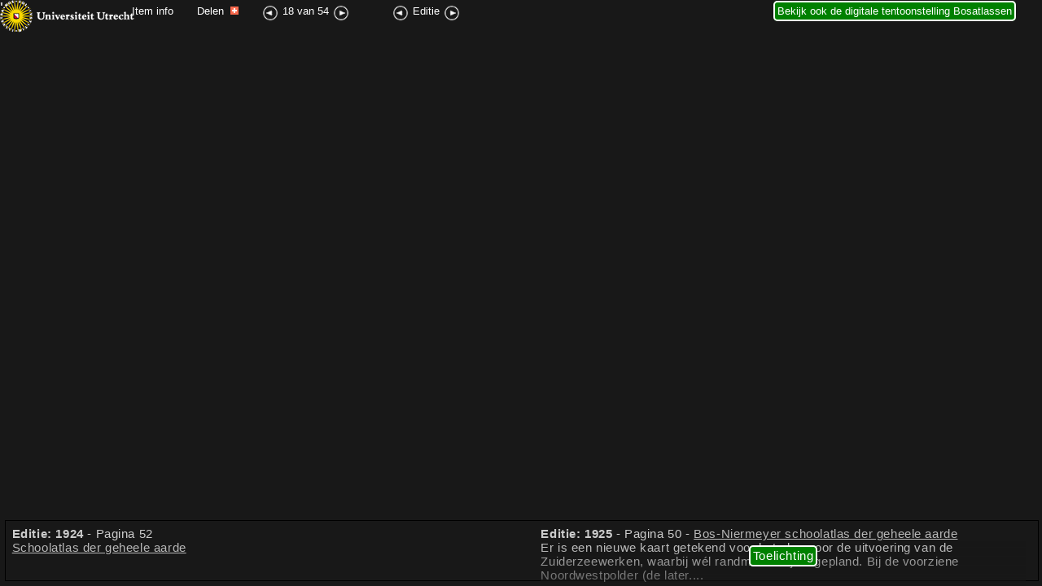

--- FILE ---
content_type: text/html; charset=UTF-8
request_url: https://objects.library.uu.nl/reader/viewer_sync.php?obj=1874-334471&pagenum=50&lan=nl&src=arrowpage
body_size: 3109
content:
  <!DOCTYPE html>
  <html lang="nl">
<head>
  <meta name="apple-mobile-web-app-capable" content="yes" />
  <meta name="viewport" content="width=device-width,initial-scale=1">
  <meta http-equiv="Content-Type" content="text/html; charset=utf-8">
  <meta http-equiv="X-UA-Compatible" content="IE=Edge">
    <meta name="author" content="University Library Utrecht - Special Collections"/><meta name="description" content="Gedigitaliseerd object uit de Bijzondere Collecties van de Universiteitsbibliotheek Utrecht." />
<meta name="keywords" content="Bijzondere collecties Universiteitsbibliotheek Utrecht, Digitized Objects Manuscripts, Early and rare printed works , Utrecht Psalter" />
<link rel="publisher" type="text/html" title="https://www.facebook.com/utrecht.university.library" />
<meta property="og:site_name" content="Gedigitaliseerde objecten van de Bijzondere Collecties Universiteitsbibliotheek Utrecht" />
<meta property="og:locale" content="nl_NL" />
<meta property="og:locale:alternate" content="en_US" />
<meta property="og:description" content="Gedigitaliseerd object uit de Bijzondere Collecties van de Universiteitsbibliotheek Utrecht.." />
<meta property="og:title" content="Bos-Niermeyer schoolatlas der geheele aarde" />
<title>Bos-Niermeyer schoolatlas der geheele aarde</title>
<meta property="article:author" content="https://www.facebook.com/utrecht.university.library" />
<meta property="article:publisher" content="https://www.facebook.com/utrecht.university.library" />
<meta property="og:type" content="website" />
<meta property="og:image" content="https://objects.library.uu.nl/reader/img.php?obj=1874-334471&img=/75/60/98/75609826669615671152103634893239362441.jpg" />
  <meta property="og:url"
        content="https://objects.library.uu.nl/reader/viewer.php?obj=1874-334471&pagenum=50&lan=nl" />

  <link rel="shortcut icon" href="mooviewer2/images/iip-favicon.png" />
  <link rel="stylesheet" type="text/css" media="all" href="mooviewer2/css/iip.css" />
  <link rel="stylesheet" type="text/css" media="all" href="mooviewer2/css/synchro.css" />
  <!--[if lt IE 9]>
  <link rel="stylesheet" type="text/css" media="all" href="mooviewer2/css/ie.css" />
  <![endif]-->

  <link rel="stylesheet" type="text/css" media="all" href="css/viewersync.css" />

  <!-- No jquery or colorbox this time -->
  <!--script type="text/javascript" src="../BookReader/jquery-1.4.2.min.js"></script-->
  <!--script type="text/javascript" src="../BookReader/jquery.colorbox-min.js"></script-->
  
  <link rel="shortcut icon" href="mooviewer2/images/iip-favicon.png" />
  <link rel="apple-touch-icon" href="mooviewer2/images/iip.png" />

  <script type="text/javascript">
  // The iipsrv server path (/fcgi-bin/iipsrv.fcgi by default)
  var server = '/fcgi-bin/iipsrv.fcgi';
  //var server = ;
  // The *full* image path on the server. This path does *not* need to be in the web
  // server root directory.
  var images = "/manifestation/viewer/75/60/98/75609826669615671152103634893239362441.jp2";


  //toggles annotation div (read more)
  function toggle_anno() {
    var e = document.getElementById("annotation");
    if (e.style.display == 'block') {
      e.style.display = 'none';
    } else {
      e.style.display = 'block';
    }
  }
  </script>


  <!-- includes viewers and client switch -->
    <script type="text/javascript" src="mooviewer2/src/mootools-core-1.5.1-full-nocompat.js"></script>
    <script type="text/javascript" src="mooviewer2/src/mootools-more-1.5.1.js"></script>
    <script type="text/javascript" src="mooviewer2/src/iipmooviewer-2.0.js"></script>
    <script type="text/javascript" src="mooviewer2/src/navigation.js"></script>
    <script type="text/javascript" src="mooviewer2/src/scale.js"></script>

  <!-- special version. Now you can scroll in the annotation div on handhelds -->
    <script type="text/javascript" src="mooviewer2/src/touch_sync.js"></script>
    <script type="text/javascript" src="mooviewer2/src/protocols/iip.js"></script>
    <script type="text/javascript" src="mooviewer2/src/lang/help.en.js"></script>
    <style>img.logo{display:none;}</style>' <!--hide iip help logo-->

  <!--MOOVIEWER  Create our viewer object - note: must assign this to the 'iip' variable.  See IIP documentation for more details of options-->
    <script type="text/javascript">
        var server = '/fcgi-bin/iipsrv.fcgi';
        //var server = ;
        // The *full* image path on the server. This path does *not* need to be in the web
        // server root directory.
        var images = "/manifestation/viewer/75/60/98/75609826669615671152103634893239362441.jp2";


        var credit = '&copy; UBU  ';
        //Current edition goes to right panel so viewer2 is correct
        iip1 = new IIPMooViewer("viewer2", {
          image: "/manifestation/viewer/75/60/98/75609826669615671152103634893239362441.jp2",
          server: server,
          //credit: credit,
          zoom: 1,
          //scale: 20.0,
          render: 'random',
          showNavButtons: true,
          showNavWindow: true,
          //winResize: true,
          protocol: 'iip'
        });

        //next edition goes to left panel so viewer1 is correct
        iip2 = new IIPMooViewer("viewer1", {
          image: "/manifestation/viewer/22/64/52/22645208315700145752730724271194232159.jp2",
          server: server,
          //credit: credit,
          zoom: 1,
          //scale: 20.0,
          render: 'random',
          showNavButtons: false,
          showNavWindow: false,
          //winResize: true,
          protocol: 'iip'
        });

        // Synchronize our views
        IIPMooViewer.synchronize([iip1, iip2]);
    </script>

  <style type="text/css">
    .footerclass-position {right:10px;}  </style>
</head>

<body>
  <!-- Logo-->
  <div class="nav nav-logo"><a href="https://www.uu.nl/bijzondere-collecties-universiteitsbibliotheek-utrecht"><img
        border="0" src="../BookReader/images/logo_UU.png"></a></div>
  <!--Item info + Help-->
  <div class="nav nav-iteminfo">
    <a class="nav-iteminfo-href"
       href="index.php?obj=1874-334471&lan=nl#page//75/60/98/75609826669615671152103634893239362441.jpg/mode/1up">Item info</a>
  </div>
  <!--Add this share-->
  <div class="nav nav-share">
    <a class="nav-iteminfo-href"
       href="share.php?obj=1874-334471&lan=nl&app=2&sync=1&pagenum=50">Delen      <img class="shareimg" src="images/addthis_plus.png" border="0"></a>
  </div>
  <!--Page navigation arrows-->
  <div class="nav nav-page-arrows">
    <a class="nav-iteminfo-href" title="Vorige pagina"   href="https://objects.library.uu.nl/reader/viewer_sync.php?obj=1874-334471&pagenum=48&lan=nl&src=arrowpage"><img class="nav-page-arrows-img-right" src="images/left.png"></a>18 van 54<a title="Volgende pagina" class="nav-iteminfo-href" href="https://objects.library.uu.nl/reader/viewer_sync.php?obj=1874-334471&pagenum=51&lan=nl&src=arrowpage"><img class="nav-page-arrows-img-left" src="images/right.png"></a>  </div>
  <!--Edition navigation arrows-->
  <div class="nav nav-edition-arrows">
    <a class="nav-iteminfo-href" title="Vorige editie"   href="https://objects.library.uu.nl/reader/viewer_sync.php?obj=1874-334451&pagenum=52&lan=nl&src=arrowedition"><img class="nav-page-arrows-img-right" src="images/left.png"></a>Editie<a title="Volgende editie" class="nav-iteminfo-href" href="https://objects.library.uu.nl/reader/viewer_sync.php?obj=1874-334609&pagenum=52&lan=nl&src=arrowedition"><img class="nav-page-arrows-img-left" src="images/right.png"></a>  </div>

  <div class="nav nav-exhibition">
    <a class="button" id="portal-exhibition" href="https://www.uu.nl/bijzondere-collecties/over-bijzondere-collecties/een-virtuele-tour-langs-bijzonder-materiaal/bosatlassen-de-wereld-in-beeld-1877-1939"
       style="display: inline;">Bekijk ook de digitale tentoonstelling Bosatlassen</a>
  </div>


  <!-- Left+Right panel of the IIP viewer-->
  <div class="main">
    <div id="viewer1"></div>
    <div id="viewer2"></div>
  </div>

  <!--Footer with some metadata and annotations of the main object-->
   <footer class="footer-main">
     <!--The LEFT panel. Contains the next edition unless it is the very first edition. -->
      <div class="explanation fifty txt-left;">
        <b>Editie: 1924</b> -  Pagina  52<br /><a target="_blank" title="Bekijk als enkel object in nieuw venster" href="index.php?obj=1874-334451&lan=nl#page//22/64/52/22645208315700145752730724271194232159.jpg">Schoolatlas der geheele aarde</a><br />      </div>

     <!--The RIGHT panel-->
    <div class="metadata fifty txt-left">
      <b>Editie: 1925</b> -  Pagina  50 -  <a target="_blank" title="Bekijk als enkel object in nieuw venster" href="index.php?obj=1874-334471&lan=nl#page//75/60/98/75609826669615671152103634893239362441.jpg">Bos-Niermeyer schoolatlas der geheele aarde</a><br /><div class="sidebar-box">Er is een nieuwe kaart getekend voor het plan voor de uitvoering van de Zuiderzeewerken, waarbij wél randmeren zijn ingepland. Bij de voorziene Noordwestpolder (de later....</i></b><br />&nbsp<div class="read-more"><a class="button" onClick="toggle_anno();" id="annotation_menulink_footer" href="#">Toelichting</a></div></div>    </div>
  </footer>

  <!-- The annotation popup div -->
   <footeranno class="footerclass footerclass-position anno-footer" id="annotation">
      <script>var s = document.getElementById("annotation_menulink_footer").style.display="inline";</script><div class="anno-close"><a onClick="toggle_anno();" class="anno-close-href" href="#"><img src="images/close-icon-29.png"></a></div><i><b>Editie: 1925, pagina 50</b></i><br />Er is een nieuwe kaart getekend voor het plan voor de uitvoering van de Zuiderzeewerken, waarbij wél randmeren zijn ingepland. Bij de voorziene Noordwestpolder (de latere Wieringermeer) zijn geen randmeren gepland maar brede kanalen.<br /><br />    </footeranno>


  <noscript><iframe src='//www.googletagmanager.com/ns.html?id=GTM-MRNXCR'
height='0' width='0' style='display:none;visibility:hidden'></iframe></noscript>
<script>(function(w,d,s,l,i){w[l]=w[l]||[];w[l].push({'gtm.start':
new Date().getTime(),event:'gtm.js'});var f=d.getElementsByTagName(s)[0], j=d.createElement(s),dl=l!='dataLayer'?'&l='+l:'';j.async=true;j.src=
'//www.googletagmanager.com/gtm.js?id='+i+dl;f.parentNode.insertBefore(j,f);
})(window,document,'script','dataLayer','GTM-MRNXCR');</script>
 </body>
</html>



--- FILE ---
content_type: text/css
request_url: https://objects.library.uu.nl/reader/mooviewer2/css/iip.css
body_size: 3810
content:
.iipmooviewer {
  font-family: Verdana, sans-serif;
  left: 0;
  top: 0;
  background: #000;
  overflow: hidden;
  margin: 0;
  padding: 0;
  border: none;
  -webkit-tap-highlight-color: rgba(0,0,0,0); /* Disable tap highlighting */
}
.iipmooviewer:focus, .iipmooviewer:active {
  outline: none;
}

.navcontainer {
  position: absolute;
  z-index: 2;
  text-align: center;
  background: transparent;
  top: 10px;
  right: 10px;  
}
.navcontainer .toolbar {
  height: 8px;
  cursor: move;
  width: 100%;
  opacity: 0.8;
  /* Cross browser CSS gradients from https://www.colorzilla.com/gradient-editor/ */
  background: #a9aba6; /* Old browsers */
  background: -moz-linear-gradient(top, #a9aba6 0%, #c0c2be 22%, #d5d5d2 33%, #e2e1dd 44%, #ededed 56%, #bebec1 67%, #c3c3c2 78%, #a1a4a0 89%, #878686 100%) repeat-x; /* FF3.6+ */
  background: -webkit-gradient(linear, left top, left bottom, color-stop(0%,#a9aba6), color-stop(22%,#c0c2be), color-stop(33%,#d5d5d2), color-stop(44%,#e2e1dd), color-stop(56%,#ededed), color-stop(67%,#bebec1), color-stop(78%,#c3c3c2), color-stop(89%,#a1a4a0), color-stop(100%,#878686)) repeat-x; /* Chrome,Safari4+ */
  background: -webkit-linear-gradient(top, #a9aba6 0%,#c0c2be 22%,#d5d5d2 33%,#e2e1dd 44%,#ededed 56%,#bebec1 67%,#c3c3c2 78%,#a1a4a0 89%,#878686 100%) repeat-x; /* Chrome10+,Safari5.1+ */
  background: -o-linear-gradient(top, #a9aba6 0%,#c0c2be 22%,#d5d5d2 33%,#e2e1dd 44%,#ededed 56%,#bebec1 67%,#c3c3c2 78%,#a1a4a0 89%,#878686 100%) repeat-x; /* Opera11.10+ */
  background: -ms-linear-gradient(top, #a9aba6 0%,#c0c2be 22%,#d5d5d2 33%,#e2e1dd 44%,#ededed 56%,#bebec1 67%,#c3c3c2 78%,#a1a4a0 89%,#878686 100%) repeat-x; /* IE10+ */
  filter: progid:DXImageTransform.Microsoft.gradient( startColorstr='#ededed', endColorstr='#6f706d',GradientType=0 ); /* IE6-9 */
  background: linear-gradient(top, #a9aba6 0%,#c0c2be 22%,#d5d5d2 33%,#e2e1dd 44%,#ededed 56%,#bebec1 67%,#c3c3c2 78%,#a1a4a0 89%,#878686 100%) repeat-x; /* W3C */
}

.navcontainer .toolbar:hover { opacity: 1.0 }

/* Fullscreen API support */
.iipmooviewer:-full-screen {
  left: 0 !important;
  top: 0 !important;
  width: 100% !important;
  height: 100% !important;
}
.iipmooviewer:-moz-full-screen {
  left: 0 !important;
  top: 0 !important;
  width: 100% !important;
  height: 100% !important;
}
.iipmooviewer:-webkit-full-screen {
  left: 0 !important;
  top: 0 !important;
  width: 100% !important;
  height: 100% !important;
}

.navwin {
  font-size: 90%;
  left: 0;
  font-weight: bold;
  text-align: left;
  border: 1px outset red;
  border: none;
  top: 10px;
  z-index: 2;
  opacity: 0.9;
  width: 100%;
  height: auto;
}

.navwin img { border: 0; width: 100%; height: 100% }
.navwin .zone {
  background: #888;
  border: 2px solid yellow;
  cursor: move;
  z-index: 3;
  opacity: 0.4;
}
.iipmooviewer .canvas{
  width: 100%;
  height: 100%;
  left: 0;
  top:  0;
  z-index: 0;
  cursor: crosshair;
  position: absolute;
  background: transparent;
  -webkit-transition: -webkit-transform 0.5s ease-in-out;
  -moz-transition: -moz-transform 0.5s ease-in-out;
  -o-transition: -o-transform 0.5s ease-in-out;
  -ms-transition: -ms-transform 0.5s ease-in-out;
  transition: transform 0.5s ease-in-out;
/*  -webkit-transform: translateZ(0); */ /* Enables Hardware acceleration on Webkit browsers */
}
.iipmooviewer .canvas.drag{
  -webkit-transition: none;
  -moz-transition: none;
  -o-transition: none;
  -ms-transition: none;
  transition: none;
}
.iipmooviewer .canvas img{
  padding: 0;
  border: 0;
  position: absolute;
  cursor: crosshair;
  display: block;
}
.iipmooviewer .canvas img.hidden{
  display: none;
}
.iipmooviewer .canvas.drag img{ cursor: move; }

.iipmooviewer .credit {
  position: absolute;
  margin: 10px;
  right: 0;
  bottom: 0;
  border: 1px outset #333;
  color: #fff;
  background: #222;
  font-weight: normal;
  padding: 5px;
  font-size: 80%;
  -moz-border-radius: 0.3em;
  -webkit-border-radius: 0.3em;
  border-radius: 0.3em;
  box-shadow: 4px 4px 4px rgba(0,0,0,0.75);
  -moz-box-shadow: 4px 4px 4px rgba(0,0,0,0.75);
  -webkit-box-shadow: 4px 4px 4px rgba(0,0,0,0.75);
  -o-box-shadow: 4px 4px 4px rgba(0,0,0,0.75);
  text-shadow: 0.5px 0.5px 0 grey;
  opacity: 0.6;
  -webkit-transition: opacity 0.5s ease-in-out;
  -moz-transition: opacity 0.5s ease-in-out;
  -o-transition: opacity 0.5s ease-in-out;
  -ms-transition: opacity 0.5s ease-in-out;
  transition: opacity 0.5s ease-in-out;
}
.iipmooviewer .credit:hover{ opacity: 0.9; }

.tip {
  color: #ccc;
  background: #222;
  padding: 3px;
  font-family: Verdana, sans-serif;
  font-size: 8pt;
  line-height: 1.2em;
  z-index: 2;
  position: relative;
 -moz-border-radius: 0.5em;
  -webkit-border-radius: 0.5em;
  border-radius: 0.5em;
  -moz-box-shadow: 5px 5px 8px rgba(0,0,0,0.5);
  -webkit-box-shadow: 5px 5px 5px rgba(0,0,0,0.5);
  -o-box-shadow: 5px 5px 5px rgba(0,0,0,0.5);
  box-shadow: 5px 5px 5px rgba(0,0,0,0.5);
}
.tip h1 {
  font-size: 120%;
  font-style: italic;
  margin-bottom: 1em;
}
.tip blockquote{
  font-style: italic;
  margin-left: 2em;
  margin-right: 2em;
}

/* Progress Bar
 */
.navcontainer .loadBarContainer {
  height: 10px;
  border: 1px solid #fff;
  background: #000;
  opacity: 0.66;
  text-align: left;
}
.navcontainer .loadBarContainer .loadBar {
  left: 0;
  font-size: 7pt;
  font-family: sans-serif;
  font-weight: bold;
  letter-spacing: 0.25em;
  color: #000;
  border: 0;
  background: #fff;
  height: 10px;
}
.navcontainer .coords {
  position: absolute;
  left: 50%;
  width: auto;
  background: transparent;
}
.navcontainer .coords div {
  font-size: 6pt;
  color: #bbb;
  position: relative;
  left: -50%;
  background: #111;
  padding: 0 0.3em 0.2em 0.3em;
  width: auto;
  -moz-border-radius: 0.3em;
  -webkit-border-radius: 0.3em;
  border-radius: 0.3em;
}

/* Scale Widget Styles
 */
.iipmooviewer .scale {
  position: absolute;
  left: 10px;
  bottom: 10px;
  height: 1.5em;
  width: auto;
  padding: 3px;
  background: #222;
  opacity: 0.65;
  cursor: default;
  color: #bbb;
  text-align: center;
  font-size: 65%;
  font-weight: normal;
  text-shadow: 0.5px 0.5px 0 grey;
  -moz-border-radius: 0.2em;
  -webkit-border-radius: 0.2em;
  border-radius: 0.2em;
}
.iipmooviewer .scale:hover{
  opacity: 0.9;
}
.iipmooviewer .scale .ruler {
  margin-left: auto;
  margin-right: auto;
  border: 2px solid #bbb;
  border-top: none;
  background: transparent;
  width: auto;
  height: 2px;
}
.iipmooviewer .scale .label { width: auto; }

/* Navigation Windows Styles
 */
.navcontainer .navbuttons {
  font-size: 50%;
  line-height: 0;
  background: #222;
  opacity: 0.6;
  width: auto;
  padding: 5px;
  z-index: 0;
  overflow: hidden;
  -moz-border-radius-bottomleft: 5px;
  -moz-border-radius-bottomright: 5px;
  border-bottom-left-radius: 5px;
  border-bottom-right-radius: 5px;
}
.navcontainer .navbuttons img {
  margin-top: 2px;
  margin-left: 2px;
  cursor: pointer;
  position: relative;
  padding: 1px;
}

/* Annotation styles
 */
.iipmooviewer .canvas .annotation {
  position: absolute;
  overflow: visible;
  z-index: 2;
  border: 1px solid #888;
  background-color: transparent;
  visibility: visible;
  opacity: 1;
  -webkit-transition: opacity 0.3s linear;
  -moz-transition: opacity 0.3s linear;
  -o-transition: opacity 0.3s linear;
  -ms-transition: opacity 0.3s linear;
  transition: opacity 0.3s linear;
}
.iipmooviewer .canvas .annotation:hover{ border-color: #fff; }

/* Use transitions to fade and set the annotation to invisible
 */
.iipmooviewer .canvas .annotation.hidden{
  visibility: hidden;
  opacity: 0;
  -webkit-transition: visibility 0s linear 0.3s, opacity 0.3s linear;
  -moz-transition: visibility 0s linear 0.3s, opacity 0.3s linear;
  -o-transition: visibility 0s linear 0.3s, opacity 0.3s linear;
  -ms-transition: visibility 0s linear 0.3s, opacity 0.3s linear;
  transition: visibility 0s linear 0.2s, opacity 0.2s linear;
}

.iipmooviewer .canvas .annotation.edit {
  border-color: yellow;
}

.iipmooviewer .canvas .annotation.handle {
  cursor: se-resize;
  background: none repeat scroll 0 0 white;
  border: 1px solid black;
  bottom: 0;
  height: 5px;
  margin: -2px;
  position: absolute;
  right: 0;
  width: 5px;
}

.iipmooviewer .canvas .annotation.form {
  padding: 2px;
  width: auto;
  min-width: 150px;
  height: auto;
  margin-top: 2px;
  border: 1px solid #aaa;
  line-height: 100%;
  background: #ccc; /* Old browsers */
  /* IE9 SVG, needs conditional override of 'filter' to 'none' */
  background: url([data-uri]);
  background: -moz-linear-gradient(top, #eeeeee 0%, #cccccc 100%); /* FF3.6+ */
  background: -webkit-gradient(linear, left top, left bottom, color-stop(0%,#eeeeee), color-stop(100%,#cccccc)); /* Chrome,Safari4+ */
  background: -webkit-linear-gradient(top, #eeeeee 0%,#cccccc 100%); /* Chrome10+,Safari5.1+ */
  background: -o-linear-gradient(top, #eeeeee 0%,#cccccc 100%); /* Opera 11.10+ */
  background: -ms-linear-gradient(top, #eeeeee 0%,#cccccc 100%); /* IE10+ */
  background: linear-gradient(to bottom, #eeeeee 0%,#cccccc 100%); /* W3C */
  filter: progid:DXImageTransform.Microsoft.gradient( startColorstr='#eeeeee', endColorstr='#cccccc',GradientType=0 ); /* IE6-8 */
  font-size: 70%;
  -moz-border-radius: 2px;
  -webkit-border-radius: 2px;
  border-radius: 2px;
  -moz-box-shadow: 5px 5px 8px rgba(0,0,0,0.5);
  -webkit-box-shadow: 5px 5px 5px rgba(0,0,0,0.5);
  -o-box-shadow: 5px 5px 5px rgba(0,0,0,0.5);
  box-shadow: 5px 5px 5px rgba(0,0,0,0.5);
}

.iipmooviewer .canvas .annotation.form tr td:first-of-type{
  text-shadow: 0 2px 2px #bbb;
  font-weight: bold;
  color: #222;
}
.iipmooviewer .canvas .annotation.form input {
  width: 100%;
  border: 1px solid #888;
  margin: 0 0 0 auto;
}
.iipmooviewer .canvas .annotation.form input.button{
  width: auto;
  -moz-border-radius: 3px;
  -webkit-border-radius: 3px;
  border-radius: 3px;
  text-shadow: 2px 0 1px #bbb;
  border: 1px solid #888;
  font: bold 11px Verdana, sans-serif;
  padding: 0 2px 0 2px;
  color: #222;
  background: #eee; /* Old browsers */
  /* IE9 SVG, needs conditional override of 'filter' to 'none' */
  background: url([data-uri]);
  background: -moz-linear-gradient(top, #eeeeee 0%, #cccccc 100%); /* FF3.6+ */
  background: -webkit-gradient(linear, left top, left bottom, color-stop(0%,#eeeeee), color-stop(100%,#cccccc)); /* Chrome,Safari4+ */
  background: -webkit-linear-gradient(top, #eeeeee 0%,#cccccc 100%); /* Chrome10+,Safari5.1+ */
  background: -o-linear-gradient(top, #eeeeee 0%,#cccccc 100%); /* Opera 11.10+ */
  background: -ms-linear-gradient(top, #eeeeee 0%,#cccccc 100%); /* IE10+ */
  background: linear-gradient(to bottom, #eeeeee 0%,#cccccc 100%); /* W3C */
  filter: progid:DXImageTransform.Microsoft.gradient( startColorstr='#eeeeee', endColorstr='#cccccc',GradientType=0 ); /* IE6-8 */
}
.iipmooviewer .canvas .annotation.form input.button:hover {
  border: 1px solid #555;
}

.iipmooviewer .canvas .annotation.form input:focus, .iipmooviewer .canvas .annotation.form textarea:focus {
  border: 1px solid red;
}
.iipmooviewer .canvas .annotation.form textarea {
  width: 98%;
  border: 1px solid #888;
}


/* Info Window
 */
.iipmooviewer img.logo {
  position: absolute;
  margin: 5px;
  left: 0;
  top: 0;
  border: none;
  cursor: help;
  width: 32px;
  height: 32px;
  opacity: 0.65;
  -webkit-transition: opacity 0.5s ease-in-out;
  -moz-transition: opacity 0.5s ease-in-out;
  -o-transition: opacity 0.5s ease-in-out;
  -ms-transition: opacity 0.5s ease-in-out;	
  transition: opacity 0.5s ease-in-out;
}
.iipmooviewer img.logo:hover { opacity: 1; }

a.logo:link, a.logo:visited {
  text-decoration: none;
  border: none;
}
.iipmooviewer .info {
  position: absolute;
  z-index: 10;
  padding: 2em;
  left: 0;
  top: 0;
  width: 100%;
  height: 100%;
  font-family: Verdana, sans-serif;
  font-size: 9pt;
  color: #ccc;
  background: #111;
  display: table;
  overflow: hidden;
  visibility: hidden;
}
.iipmooviewer .info div {
  margin-left: auto;
  margin-right: auto;
  display: table-cell;
  vertical-align: middle;
  width: 100%;
  height: auto;
}

.iipmooviewer .info div div {
  text-align: left;
  position: relative;
  margin-left: auto;
  margin-right: auto;
  width: 75%;
  height: auto;
  display: block;
}
.iipmooviewer .info div a {
  color: #aaf;
  text-decoration: none;
}
.iipmooviewer .info div a:hover {
  text-decoration: underline;
  text-shadow: 1px 0 0 #66a;
}
.iipmooviewer .info div a img{
  position: relative;
  top: 8px;
  margin-right: 8px;
  margin-left: 0;
  border: none;
}
.iipmooviewer .info div h2 {
  margin-bottom: 2em;
  text-align: left;
  letter-spacing: 0.1em;
  font-size: 150%;
  font-weight: bold;
  text-shadow: 1px 1px 0 #444;
}
.iipmooviewer .info div ul {
  width: 75%;
  margin: 2em;
  font-size: 8pt;
}

.iipmooviewer .message {
  background: black;
  text-align: center;
  color: white;
  width: 18em;
  margin-top: 20px;
  margin-left: auto;
  margin-right: auto;
  position: relative;
  z-index: 5;
  padding: 0.5em;
  opacity: 0.7;
  -moz-border-radius: 0.4em;
  -webkit-border-radius: 0.4em;
  border-radius: 0.4em; 
}

/* Blending box
 */
div.blending{
  width: 100%;
  background: #111;
  color: #bbbbbb;
  font-size: 75%;
  margin: 0;
  opacity: 0.6;
  padding: 5px 0 10px 0;
  text-align: center;
  background: #222;
  font-size: 8pt;
  border-radius: 10px;
  -moz-border-radius: 5px;
  -webkit-border-radius:5px;
  box-shadow: none;
  -moz-box-shadow: none;
  -webkit-box-shadow: none;
  -o-box-shadow: none;
  -webkit-transition: visibility 0s linear 0.3s, opacity 0.3s linear;
  -moz-transition: visibility 0s linear 0.3s, opacity 0.3s linear;
  -o-transition: visibility 0s linear 0.3s, opacity 0.3s linear;
  -ms-transition: visibility 0s linear 0.3s, opacity 0.3s linear;
  transition: visibility 0s linear 0.2s, opacity 0.2s linear;
}
div.blending h2{
  text-align: center;
  font-size: 10pt;
  margin-top: 0.3em;
  line-height: 1em;
  text-shadow: 0.5px 0.5px 1px #888;
}
div.blending select{
  display: span;
  position: relative;
  background: transparent;
  color: #bbb;
  border: 1px solid #bbbbbb;
  width: 80%;
  margin-left: auto;
  margin-right: auto;
  font-size: 8pt;
  border-color: #666;
  border-radius: 1px;
  -moz-border-radius: 1px;
  -webkit-border-radius: 1px;
}
div.blending option{
  background: #222;
  color:#bbb;
  border: 1px solid #bbbbbb;
  width: 100%;
  cursor: default;
}
div.blending:hover{
  opacity: 1;
  box-shadow: 4px 4px 4px rgba(0,0,0,0.75);
  -moz-box-shadow: 4px 4px 4px rgba(0,0,0,0.75);
  -webkit-box-shadow: 4px 4px 4px rgba(0,0,0,0.75);
  -o-box-shadow: 4px 4px 4px rgba(0,0,0,0.75);
}
div.blending span{ 
  font-size: 6pt;
  margin-right: 1em;
}
div.blending div#area{
  text-align: left;
  background: #333;
  border: 1px solid #444;
  width: 90%;
  height: 6px;
  margin-left: auto;
  margin-right: auto;
}
div.blending div#area div#knob{
  color: #444;
  top: -6px;
  height: 15px;
  width: 8px;
  background: #bbb;
  cursor: move;
  margin: 0;
  border: 1px solid #888;
  background: #b8bac6; /* Old browsers */
  /* IE9 SVG, needs conditional override of 'filter' to 'none' */
  background: url([data-uri]);
  background: -moz-linear-gradient(left, #b8bac6 0%, #dbdce2 30%, #f5f6f6 49%, #dddfe3 70%, #b8bac6 100%); /* FF3.6+ */
  background: -webkit-gradient(linear, left top, right top, color-stop(0%,#b8bac6), color-stop(30%,#dbdce2), color-stop(49%,#f5f6f6), color-stop(70%,#dddfe3), color-stop(100%,#b8bac6)); /* Chrome,Safari4+ */
  background: -webkit-linear-gradient(left, #b8bac6 0%,#dbdce2 30%,#f5f6f6 49%,#dddfe3 70%,#b8bac6 100%); /* Chrome10+,Safari5.1+ */
  background: -o-linear-gradient(left, #b8bac6 0%,#dbdce2 30%,#f5f6f6 49%,#dddfe3 70%,#b8bac6 100%); /* Opera 11.10+ */
  background: -ms-linear-gradient(left, #b8bac6 0%,#dbdce2 30%,#f5f6f6 49%,#dddfe3 70%,#b8bac6 100%); /* IE10+ */
  background: linear-gradient(left, #b8bac6 0%,#dbdce2 30%,#f5f6f6 49%,#dddfe3 70%,#b8bac6 100%); /* W3C */
  filter: progid:DXImageTransform.Microsoft.gradient( startColorstr='#b8bac6', endColorstr='#b8bac6',GradientType=1 ); /* IE6-8 */
}

/* iPhone, iPad and Android Devices
 */
@media screen and (max-device-width: 480px){
  .iipmooviewer { -webkit-text-size-adjust: 80%; }
  .iipmooviewer .info div div { width: 100%; }
  .iipmooviewer .info div div ul { padding: 1em; }
  .iipmooviewer .info div div, .info div div ul li { font-size: 8pt; }
  .iipmooviewer .navcontainer .navbuttons img {
    width: 24px;
    height: 24px;
  }
}
@media only screen and (min-device-width: 481px) and (max-device-width: 1024px) {
  .iipmooviewer { -webkit-text-size-adjust: 120%; }
  .navcontainer .loadBarContainer .loadBar { -webkit-text-size-adjust: 95%; }
  .iipmooviewer .info div div { width: 100%; }
  .iipmooviewer .navcontainer .navbuttons img {
    width: 36px;
    height: 36px;
    padding: 2px;
  }
  div.blending div#area { margin-top: 1em; }
  div.blending div#area div#knob {
    top: -14px;
    height: 32px;
    width: 24px;
  }
  /* For standalone iphone/ipad the logo and navigation gets covered by the status bar
   */
  .iipmooviewer.standalone img.logo { top: 15px; }
  .iipmooviewer.standalone .navcontainer { top: 20px; }
}


--- FILE ---
content_type: text/css
request_url: https://objects.library.uu.nl/reader/mooviewer2/css/synchro.css
body_size: 265
content:
html{
  height: 100%;
}

body{
  background: #181818;
  color: #ddd;
  font-family: "Quattrocento", "Verdana", sans-serif;
  margin: 0;
  height: 100%;
}
.main{
  width: 100%;
  height: 88%;
  margin-bottom: 5em;
  position: fixed;
} 
footer{
  border-top: 1px solid #aaa;
  bottom: 0;
  height: 9%;
  margin: 0.5%;
  padding-top: 0.5em;
  width: 99%;
  position: fixed;
  font-size: 11pt;
  line-height: 1.2;
  letter-spacing: 0.04em;
  font-weight: normal;
}
footer a{
  color: #b8b8b8;
  font-weight: normal;
}
footer a:hover{
  text-shadow: 1px 1px 4px #888;
}
footer strong{
  font-size: 12pt;
  text-shadow: 1px 1px 1px #333;
  letter-spacing: 0.075em;
}
footer .metadata{
  float: right;
  text-align: right;
  margin-right: 1em;
  width: 45%;
}
footer .explanation{
  float: left;
  margin-left: 0.5em;
  width: 45%;
  //line-height: 1.15;
  //font-size: 12pt;
}
.iipmooviewer#viewer1{
  width: 49.25%;
  height: 100%;
  left: 0.5%;
  top: 1%;
  position: absolute;
}
.iipmooviewer#viewer2{
  width: 49.25%;
  height: 100%;
  left: 50.25%;
  top: 1%;
  position: absolute;
}


--- FILE ---
content_type: application/javascript
request_url: https://objects.library.uu.nl/reader/mooviewer2/src/lang/help.en.js
body_size: 165
content:
IIPMooViewer.lang = {
	'help': 'click for help',
	'scale': 'draggable scale',
	'navigate': 'To navigate within image: drag image within main window or drag zone within the navigation window or click an are a within navigation window',
	'zoomIn': 'To zoom in: double click or use the mouse scroll wheel or simply press the "+" key',
	'zoomOut': 'To zoom out: shift double click or use the mouse wheel or press the "-" key',
	'rotate': 'To rotate image clockwise: press the "r" key, anti-clockwise: press shift and "r"',
	'fullscreen': 'For fullscreen: press the "f" key',
	'annotations': 'To toggle any annotations: press the "a" key',
	'navigation': 'To show/hide navigation window: press "h" key',
	'more': 'For more information visit',
	'exitFullscreen': 'Press "Esc" to exit fullscreen mode',
	'loading': 'loading',
	'drag': '* Drag to move<br/>* Double Click to show/hide buttons<br/>* Press h to hide',
	'annotationsDisabled': 'Annotations disabled<br/>Press "a" to re-enable'
};


--- FILE ---
content_type: application/javascript
request_url: https://objects.library.uu.nl/reader/mooviewer2/src/scale.js
body_size: 1471
content:
/* IIPMooViewer Scale Widget

   Copyright (c) 2007-2013 Ruven Pillay <ruven@users.sourceforge.net>
   IIPImage: http://iipimage.sourceforge.net

   --------------------------------------------------------------------
   This program is free software; you can redistribute it and/or modify
   it under the terms of the GNU General Public License as published by
   the Free Software Foundation; either version 3 of the License, or
   (at your option) any later version.

   This program is distributed in the hope that it will be useful,
   but WITHOUT ANY WARRANTY; without even the implied warranty of
   MERCHANTABILITY or FITNESS FOR A PARTICULAR PURPOSE.  See the
   GNU General Public License for more details.
   --------------------------------------------------------------------
*/


var Scale = new Class({

  /* Constructor
   */
  initialize: function( pixelscale, units ){

    this.pixelscale = pixelscale;

    // Allow a range of units, multiples and labels.
    // First define default for meters
    this.units = {
      dims:   ["pm", "nm", "&#181;m", "mm", "cm", "m", "km"], // Unit suffixes
      orders: [ 1e-12, 1e-9, 1e-6, 0.001, 0.01, 1, 1000 ],    // Unit orders
      mults: [1,2,5,10,50,100],                               // Different scalings usable for each unit
      factor: 1000                                            // Default multiplication factor
    }

    // Allow user to also pass own user-defined units
    if( units ){
      if( instanceOf(units,String) == false ) this.units = units;
      else if( units == "degrees" ){
	// Degree units for astronomy
	this.units = {
	  dims:   ["\'\'", "\'", "&deg"],
	  orders: [ 1/3600, 1/60, 1 ],
	  mults: [1,10,15,30],
	  factor: 3600
	}
      }
    }
  },


  /* Create our HTML
   */
  create: function( container ){
    // Create our scale elements
    this.scale = new Element( 'div', {
      'class': 'scale',
      'title': IIPMooViewer.lang.scale,
      'html': '<div class="ruler"></div><div class="label"></div>'
    }).inject(container);

    // Make it draggable and add a tween transition on rescaling
    this.scale.makeDraggable({container: container});
    this.scale.getElement('div.ruler').set('tween', {
      transition: Fx.Transitions.Quad.easeInOut
    });
  },


  /* Update the scale on our image - change the units if necessary
   */
  update: function( ratio, view_width ){

    // Determine the number of pixels a unit takes at this scale. x1000 because we want per m
    var pixels = this.units.factor * this.pixelscale * ratio;

    // Loop through until we get a good fit scale. Be careful to break fully from the outer loop
    var i, j;
    outer: for( i=0;i<this.units.orders.length;i++ ){
      for( j=0; j<this.units.mults.length; j++ ){
	if( this.units.orders[i]*this.units.mults[j]*pixels > view_width/20 ) break outer;
      }
    }
    // Make sure we don't overrun the end of our array if we don't find a match
    if( i >= this.units.orders.length ) i = this.units.orders.length-1;
    if( j >= this.units.mults.length ) j = this.units.mults.length-1;

    // Create a label and calculate the new physical size of our scale
    var label = this.units.mults[j] + this.units.dims[i];
    pixels = pixels*this.units.orders[i]*this.units.mults[j] - 4; // Subtract 4px to take into account 2*2px borders

    // Use a smooth transition to resize and set the units
    this.scale.getElement('div.ruler').tween( 'width', pixels );
    this.scale.getElement('div.label').set( 'html', label );

  },


  /* Calculate best units for image size
   */
  calculateDefault: function( image_width ){
    for( var i=0; i<this.units.orders.length; i++ ){
      if( image_width / (this.units.orders[i] * this.units.factor * this.pixelscale) < 1000 ) break;
    }
    this.defaultUnit = i;
  },


  /* Reposition our scale wrt to our container
   */
  reflow: function( container ){
    var top = container.getSize().y -
      container.getElement('div.scale').getSize().y - 10;
    this.scale.setStyles({
      left: 10,
      top: top
    });
  }

});


--- FILE ---
content_type: application/javascript
request_url: https://objects.library.uu.nl/reader/mooviewer2/src/touch_sync.js
body_size: 2130
content:
/* Extend IIPMooViewer to handle touch events

   Copyright (c) 2007-2014 Ruven Pillay <ruven@users.sourceforge.net>
   IIPImage: http://iipimage.sourceforge.net

*/

IIPMooViewer.implement({

  /* Create touch events
   */
  addTouchEvents: function(){

    // Add touch and gesture support for mobile devices
    if( 'ontouchstart' in window || navigator.msMaxTouchPoints ){

      var _this = this;

      // Prevent dragging on the container div
      this.container.addEvent('touchmove', function(e){ e.preventDefault(); } );

      // Disable elastic scrolling and handle changes in orientation on mobile devices.
      // These events need to be added to the document body itself
      //EH return in touchmove
      document.body.addEvents({
	'touchmove': function(e){return;e.preventDefault(); },
	'orientationchange': function(){
	  _this.container.setStyles({
	    width: '100%',
	    height: '100%'
	  });
	  // Need to set a timeout the div is not resized immediately on some versions of iOS
	  this.reflow.delay(500,this);
	}.bind(this)
      });

      // Now add our touch events to our canvas
      this.canvas.addEvents({

        'touchstart': function(e){
	  e.preventDefault();
	  _this.touchend = null;

	  // Single touch events are drags or double taps
          if(e.touches.length == 1){
	    // Simulate a double click with a timer
	    var t1 = _this.canvas.retrieve('taptime') || 0;
	    var t2 = Date.now();
	    _this.canvas.store( 'taptime', t2 );
	    _this.canvas.store( 'tapstart', 1 );

	    if( t2-t1 < 250 ){
	      // Double tap
	      _this.canvas.eliminate('taptime');
	      _this.zoomIn();
	      if(IIPMooViewer.sync) IIPMooViewer.windows(_this).invoke('zoomIn');
	    }
	    else{
	      // Record our start position
	      _this.touchstart = { x: e.touches[0].pageX, y: e.touches[0].pageY };
	      // Add drag class to prevent smooth transitions
	      _this.canvas.addClass('drag');
	    }

	  }
	  // For multitouch gestures, store our start positions
	  else if( e.touches.length == 2 ){
	    _this.canvas.store('gesturestart', 1);
	    _this.touchstart = [ { x: e.touches[0].pageX, y: e.touches[0].pageY }, { x: e.touches[1].pageX, y: e.touches[1].pageY } ];
	    _this.canvas.setStyle( _this.CSSprefix+'transform', 'translateZ(0,0,0)' );
	  }

        },

	'touchmove': function(e){
	  // Handle single finger events
	  if( e.touches.length == 1 ){

	    _this.touchend = { x: e.touches[0].pageX, y: e.touches[0].pageY };
	    var left = _this.touchend.x - _this.touchstart.x;
	    var top = _this.touchend.y - _this.touchstart.y;

	    // Limit the scroll
	    var view_x = _this.view.x - left;
	    var view_y = _this.view.y - top;

	    if( view_x > _this.wid - _this.view.w ) _this.touchend.x = _this.touchstart.x - _this.wid + _this.view.w + _this.view.x;
	    if( view_y > _this.hei - _this.view.h ) _this.touchend.y = _this.touchstart.y - _this.hei + _this.view.h + _this.view.y;
	    if( view_x < 0 ) _this.touchend.x = _this.touchstart.x + _this.view.x;
	    if( view_y < 0 ) _this.touchend.y = _this.touchstart.y + _this.view.y;

	    left = (_this.wid>_this.view.w) ? (_this.touchend.x - _this.touchstart.x) : 0;
	    top = (_this.hei>_this.view.h) ? (_this.touchend.y - _this.touchstart.y) : 0;

	    var transform = 'translate3d(' + left + 'px,' + top + 'px, 0 )';

	    _this.canvas.setStyle( _this.CSSprefix+'transform', transform );

	  }
	  // For multitouch events, track our end positions
	  if( e.touches.length == 2 ){
	    _this.touchend = [ { x: e.touches[0].pageX, y: e.touches[0].pageY }, { x: e.touches[1].pageX, y: e.touches[1].pageY } ];
	    var xx = Math.round( (e.touches[0].pageX+e.touches[1].pageX) / 2 ) + _this.view.x;
	    var yy = Math.round( (e.touches[0].pageY+e.touches[1].pageY) / 2 ) + _this.view.y;
	    var origin = xx + 'px,' + yy + 'px';
	    _this.canvas.setStyle( this.CSSprefix+'transform-origin', origin );
	  }
        },

	'touchend': function(e){

	  // Handle gestures first
	  if( _this.canvas.retrieve('gesturestart') == 1 ){

	    _this.canvas.removeClass('drag');
	    _this.canvas.eliminate('tapstart');
            _this.canvas.eliminate('gesturestart');

	    // Calculate the distances between our touches
	    var d1 = ( (_this.touchend[1].x-_this.touchend[0].x)*(_this.touchend[1].x-_this.touchend[0].x) +
		       (_this.touchend[1].y-_this.touchend[0].y)*(_this.touchend[1].y-_this.touchend[0].y) );

	    var d2 = ( (_this.touchstart[1].x-_this.touchstart[0].x)*(_this.touchstart[1].x-_this.touchstart[0].x) +
		       (_this.touchstart[1].y-_this.touchstart[0].y)*(_this.touchstart[1].y-_this.touchstart[0].y) );

	    // Calculate scale
	    var scale = d1 - d2;
	    if( Math.abs(scale) > 20000 ){
	      if( scale > 0 ){
		_this.zoomIn();
		if(IIPMooViewer.sync) IIPMooViewer.windows(_this).invoke('zoomIn');
	      }
	      else if( scale < 0 ){
		_this.zoomOut();
		if(IIPMooViewer.sync) IIPMooViewer.windows(_this).invoke('zoomOut');
	      }
	    }

	    else{
	      // Rotation
	      var r1 = Math.atan2( _this.touchend[1].y - _this.touchend[0].y, _this.touchend[1].x - _this.touchend[0].x ) * 180 / Math.PI;
	      var r2 = Math.atan2( _this.touchstart[1].y - _this.touchstart[0].y, _this.touchstart[1].x - _this.touchstart[0].x ) * 180 / Math.PI;
	      var rotation = r1 - r2;
	      if( Math.abs(rotation) > 25 ){
		var r = _this.view.rotation;
		if( rotation > 0 ) r += 90 % 360;
		else r -= 90 % 360;
		_this.rotate(r);
		if(IIPMooViewer.sync) IIPMooViewer.windows(_this).invoke( 'rotate', r );
	      }
	    }

	    _this.touchend = null;
	  }

	  // Otherwise handle single touch events.
	  // Update our tiles and navigation window
	  else if( _this.canvas.retrieve('tapstart') == 1 && _this.touchend ){

	    _this.canvas.eliminate('tapstart');

	    // Reset our transform and move the canvas
	    _this.view.x -= _this.touchend.x - _this.touchstart.x;
	    _this.view.y -= _this.touchend.y - _this.touchstart.y;

	    _this.touchend = null;

	    if( _this.view.x > _this.wid-_this.view.w ) _this.view.x = _this.wid-_this.view.w;
	    if( _this.view.y > _this.hei-_this.view.h ) _this.view.y = _this.hei-_this.view.h;
	    if( _this.view.x < 0 ) _this.view.x = 0;
	    if( _this.view.y < 0 ) _this.view.y = 0;

	    // Need to reset transform to none
	    _this.canvas.setStyle( _this.CSSprefix+'transform', 'none' );
	    _this.canvas.setStyles({
              left: (_this.wid>_this.view.w) ? -_this.view.x : Math.round((_this.view.w-_this.wid)/2),
	      top: (_this.hei>_this.view.h) ? -_this.view.y : Math.round((_this.view.h-_this.hei)/2)
	    });

	    _this.requestImages();
	    if( _this.navigation ) _this.navigation.update(_this.view.x/_this.wid,_this.view.y/_this.hei,_this.view.w/_this.wid,_this.view.h/_this.hei);
	    if(IIPMooViewer.sync) IIPMooViewer.windows(_this).invoke( 'moveTo', _this.view.x, _this.view.y );

	    // This activates hardware acceleration
	    _this.canvas.setStyle( _this.CSSprefix+'transform', 'translateZ(0)' );
	    _this.canvas.removeClass('drag');

	  }

	}
      });
    }
  }

});


// Refactor Drag class to enable touch events
Class.refactor(Drag, {

  attach: function(){
    this.handles.addEvent('touchstart', this.bound.start);
    return this.previous.apply(this, arguments);
  },

  detach: function(){
    this.handles.removeEvent('touchstart', this.bound.start);
    return this.previous.apply(this, arguments);
  },

  start: function(event){
    document.body.addEvents({
      touchmove: this.touchmoveCheck = function(evt) { evt.preventDefault(); this.bound.check(evt); }.bind(this),
      touchend: this.bound.cancel
    });
    this.previous.apply(this, arguments);
  },

  check: function(event){
    if (this.options.preventDefault) event.preventDefault();
    var distance = Math.round(Math.sqrt(Math.pow(event.page.x - this.mouse.start.x, 2) + Math.pow(event.page.y - this.mouse.start.y, 2)));
    if (distance > this.options.snap){
      this.cancel();
      this.document.addEvents({
	mousemove: this.bound.drag,
	mouseup: this.bound.stop
      });
      document.body.addEvents({
	touchmove: this.bound.drag,
	touchend: this.bound.stop
      });
      this.fireEvent('start', [this.element, event]).fireEvent('snap', this.element);
    }
  },

  cancel: function(event){
    document.body.removeEvents({
      touchmove: this.touchmoveCheck,
      touchend: this.bound.cancel
    });
    return this.previous.apply(this, arguments);
  },

  stop: function(event){
    document.body.removeEvents({
      touchmove: this.bound.drag,
      touchend: this.bound.stop
    });
    return this.previous.apply(this, arguments);
  }

});
